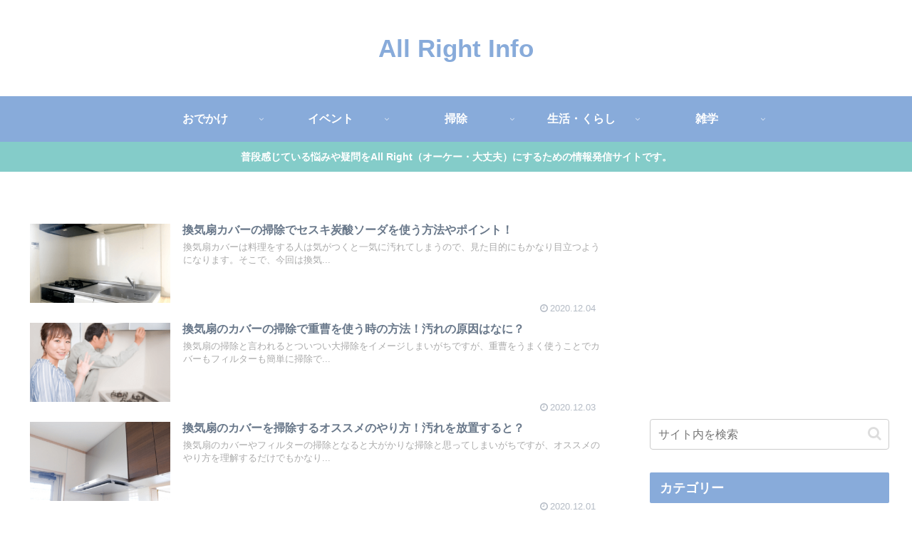

--- FILE ---
content_type: text/html; charset=utf-8
request_url: https://www.google.com/recaptcha/api2/aframe
body_size: 267
content:
<!DOCTYPE HTML><html><head><meta http-equiv="content-type" content="text/html; charset=UTF-8"></head><body><script nonce="tTPBVUyhcS8Uw5JNhpNQxQ">/** Anti-fraud and anti-abuse applications only. See google.com/recaptcha */ try{var clients={'sodar':'https://pagead2.googlesyndication.com/pagead/sodar?'};window.addEventListener("message",function(a){try{if(a.source===window.parent){var b=JSON.parse(a.data);var c=clients[b['id']];if(c){var d=document.createElement('img');d.src=c+b['params']+'&rc='+(localStorage.getItem("rc::a")?sessionStorage.getItem("rc::b"):"");window.document.body.appendChild(d);sessionStorage.setItem("rc::e",parseInt(sessionStorage.getItem("rc::e")||0)+1);localStorage.setItem("rc::h",'1769434998184');}}}catch(b){}});window.parent.postMessage("_grecaptcha_ready", "*");}catch(b){}</script></body></html>